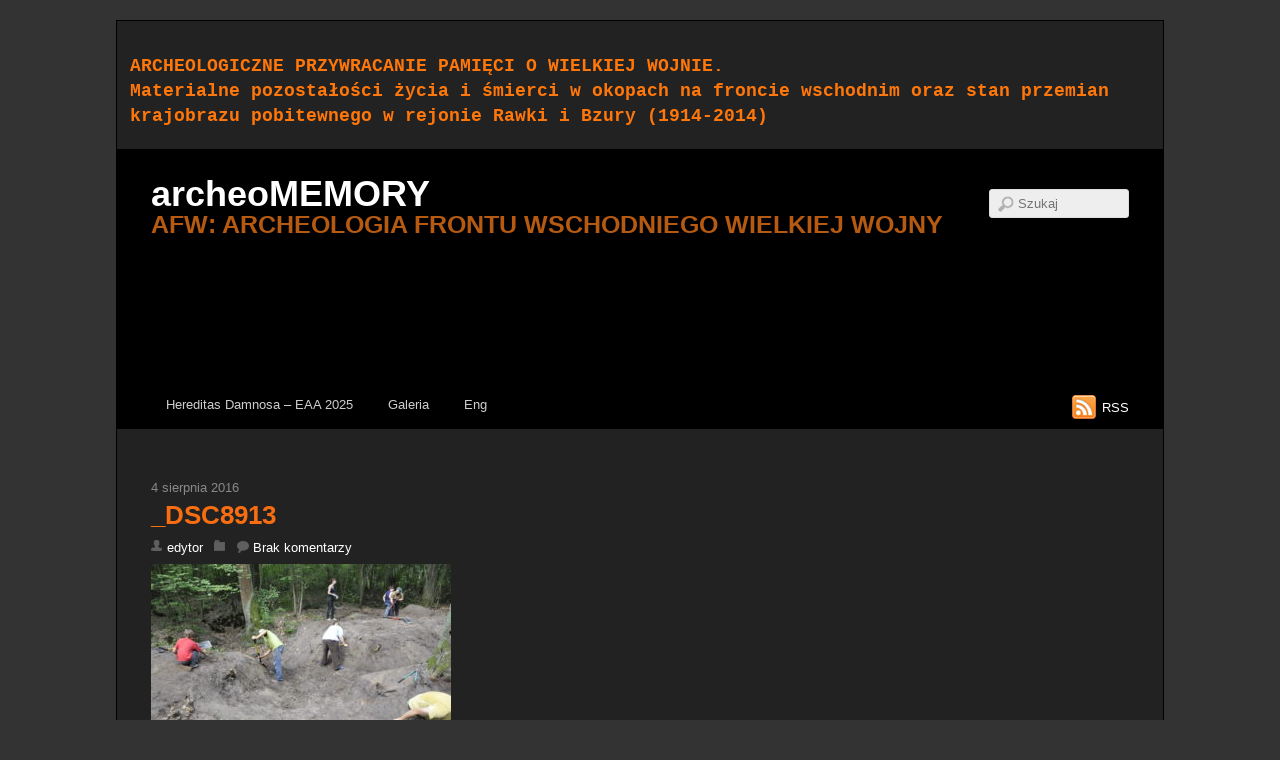

--- FILE ---
content_type: text/html; charset=UTF-8
request_url: https://www.archeomemory.pl/2016/08/archeologiczne-badania-nieinwazyjne-inwazyjne-nad-rawka-bzura/_dsc8913/
body_size: 11142
content:
<!doctype html>
<html itemscope="itemscope" itemtype="http://schema.org/Article" lang="pl-PL">
<head>
<meta charset="UTF-8">

<title itemprop="name">_DSC8913 - archeoMEMORY</title>


<!-- wp_header -->
<meta name='robots' content='index, follow, max-image-preview:large, max-snippet:-1, max-video-preview:-1' />
<script>document.documentElement.className += " js";</script>
	<!-- This site is optimized with the Yoast SEO plugin v20.11 - https://yoast.com/wordpress/plugins/seo/ -->
	<link rel="canonical" href="https://www.archeomemory.pl/2016/08/archeologiczne-badania-nieinwazyjne-inwazyjne-nad-rawka-bzura/_dsc8913/" />
	<meta property="og:locale" content="pl_PL" />
	<meta property="og:type" content="article" />
	<meta property="og:title" content="_DSC8913 - archeoMEMORY" />
	<meta property="og:url" content="https://www.archeomemory.pl/2016/08/archeologiczne-badania-nieinwazyjne-inwazyjne-nad-rawka-bzura/_dsc8913/" />
	<meta property="og:site_name" content="archeoMEMORY" />
	<meta property="og:image" content="https://www.archeomemory.pl/2016/08/archeologiczne-badania-nieinwazyjne-inwazyjne-nad-rawka-bzura/_dsc8913" />
	<meta property="og:image:width" content="1024" />
	<meta property="og:image:height" content="680" />
	<meta property="og:image:type" content="image/jpeg" />
	<script type="application/ld+json" class="yoast-schema-graph">{"@context":"https://schema.org","@graph":[{"@type":"WebPage","@id":"https://www.archeomemory.pl/2016/08/archeologiczne-badania-nieinwazyjne-inwazyjne-nad-rawka-bzura/_dsc8913/","url":"https://www.archeomemory.pl/2016/08/archeologiczne-badania-nieinwazyjne-inwazyjne-nad-rawka-bzura/_dsc8913/","name":"_DSC8913 - archeoMEMORY","isPartOf":{"@id":"https://www.archeomemory.pl/#website"},"primaryImageOfPage":{"@id":"https://www.archeomemory.pl/2016/08/archeologiczne-badania-nieinwazyjne-inwazyjne-nad-rawka-bzura/_dsc8913/#primaryimage"},"image":{"@id":"https://www.archeomemory.pl/2016/08/archeologiczne-badania-nieinwazyjne-inwazyjne-nad-rawka-bzura/_dsc8913/#primaryimage"},"thumbnailUrl":"https://www.archeomemory.pl/wp-content/uploads/2016/08/DSC8913.jpg","datePublished":"2016-08-04T08:43:20+00:00","dateModified":"2016-08-04T08:43:20+00:00","breadcrumb":{"@id":"https://www.archeomemory.pl/2016/08/archeologiczne-badania-nieinwazyjne-inwazyjne-nad-rawka-bzura/_dsc8913/#breadcrumb"},"inLanguage":"pl-PL","potentialAction":[{"@type":"ReadAction","target":["https://www.archeomemory.pl/2016/08/archeologiczne-badania-nieinwazyjne-inwazyjne-nad-rawka-bzura/_dsc8913/"]}]},{"@type":"ImageObject","inLanguage":"pl-PL","@id":"https://www.archeomemory.pl/2016/08/archeologiczne-badania-nieinwazyjne-inwazyjne-nad-rawka-bzura/_dsc8913/#primaryimage","url":"https://www.archeomemory.pl/wp-content/uploads/2016/08/DSC8913.jpg","contentUrl":"https://www.archeomemory.pl/wp-content/uploads/2016/08/DSC8913.jpg","width":4288,"height":2848},{"@type":"BreadcrumbList","@id":"https://www.archeomemory.pl/2016/08/archeologiczne-badania-nieinwazyjne-inwazyjne-nad-rawka-bzura/_dsc8913/#breadcrumb","itemListElement":[{"@type":"ListItem","position":1,"name":"Strona główna","item":"https://www.archeomemory.pl/"},{"@type":"ListItem","position":2,"name":"ARCHEOLOGICZNE BADANIA NIEINWAZYJNE I INWAZYJNE NAD RAWKĄ I BZURĄ","item":"https://www.archeomemory.pl/2016/08/archeologiczne-badania-nieinwazyjne-inwazyjne-nad-rawka-bzura/"},{"@type":"ListItem","position":3,"name":"_DSC8913"}]},{"@type":"WebSite","@id":"https://www.archeomemory.pl/#website","url":"https://www.archeomemory.pl/","name":"archeoMEMORY","description":"AFW: ARCHEOLOGIA FRONTU WSCHODNIEGO WIELKIEJ WOJNY","potentialAction":[{"@type":"SearchAction","target":{"@type":"EntryPoint","urlTemplate":"https://www.archeomemory.pl/?s={search_term_string}"},"query-input":"required name=search_term_string"}],"inLanguage":"pl-PL"}]}</script>
	<!-- / Yoast SEO plugin. -->


<link rel='dns-prefetch' href='//fonts.googleapis.com' />
<link rel="alternate" type="application/rss+xml" title="archeoMEMORY &raquo; Kanał z wpisami" href="https://www.archeomemory.pl/feed/" />
<link rel="alternate" type="application/rss+xml" title="archeoMEMORY &raquo; Kanał z komentarzami" href="https://www.archeomemory.pl/comments/feed/" />
<link rel="alternate" type="application/rss+xml" title="archeoMEMORY &raquo; _DSC8913 Kanał z komentarzami" href="https://www.archeomemory.pl/2016/08/archeologiczne-badania-nieinwazyjne-inwazyjne-nad-rawka-bzura/_dsc8913/feed/" />
<link rel="alternate" title="oEmbed (JSON)" type="application/json+oembed" href="https://www.archeomemory.pl/wp-json/oembed/1.0/embed?url=https%3A%2F%2Fwww.archeomemory.pl%2F2016%2F08%2Farcheologiczne-badania-nieinwazyjne-inwazyjne-nad-rawka-bzura%2F_dsc8913%2F" />
<link rel="alternate" title="oEmbed (XML)" type="text/xml+oembed" href="https://www.archeomemory.pl/wp-json/oembed/1.0/embed?url=https%3A%2F%2Fwww.archeomemory.pl%2F2016%2F08%2Farcheologiczne-badania-nieinwazyjne-inwazyjne-nad-rawka-bzura%2F_dsc8913%2F&#038;format=xml" />
		<!-- This site uses the Google Analytics by MonsterInsights plugin v9.11.1 - Using Analytics tracking - https://www.monsterinsights.com/ -->
		<!-- Note: MonsterInsights is not currently configured on this site. The site owner needs to authenticate with Google Analytics in the MonsterInsights settings panel. -->
					<!-- No tracking code set -->
				<!-- / Google Analytics by MonsterInsights -->
		<style id='wp-img-auto-sizes-contain-inline-css' type='text/css'>
img:is([sizes=auto i],[sizes^="auto," i]){contain-intrinsic-size:3000px 1500px}
/*# sourceURL=wp-img-auto-sizes-contain-inline-css */
</style>
<style id='wp-emoji-styles-inline-css' type='text/css'>

	img.wp-smiley, img.emoji {
		display: inline !important;
		border: none !important;
		box-shadow: none !important;
		height: 1em !important;
		width: 1em !important;
		margin: 0 0.07em !important;
		vertical-align: -0.1em !important;
		background: none !important;
		padding: 0 !important;
	}
/*# sourceURL=wp-emoji-styles-inline-css */
</style>
<style id='wp-block-library-inline-css' type='text/css'>
:root{--wp-block-synced-color:#7a00df;--wp-block-synced-color--rgb:122,0,223;--wp-bound-block-color:var(--wp-block-synced-color);--wp-editor-canvas-background:#ddd;--wp-admin-theme-color:#007cba;--wp-admin-theme-color--rgb:0,124,186;--wp-admin-theme-color-darker-10:#006ba1;--wp-admin-theme-color-darker-10--rgb:0,107,160.5;--wp-admin-theme-color-darker-20:#005a87;--wp-admin-theme-color-darker-20--rgb:0,90,135;--wp-admin-border-width-focus:2px}@media (min-resolution:192dpi){:root{--wp-admin-border-width-focus:1.5px}}.wp-element-button{cursor:pointer}:root .has-very-light-gray-background-color{background-color:#eee}:root .has-very-dark-gray-background-color{background-color:#313131}:root .has-very-light-gray-color{color:#eee}:root .has-very-dark-gray-color{color:#313131}:root .has-vivid-green-cyan-to-vivid-cyan-blue-gradient-background{background:linear-gradient(135deg,#00d084,#0693e3)}:root .has-purple-crush-gradient-background{background:linear-gradient(135deg,#34e2e4,#4721fb 50%,#ab1dfe)}:root .has-hazy-dawn-gradient-background{background:linear-gradient(135deg,#faaca8,#dad0ec)}:root .has-subdued-olive-gradient-background{background:linear-gradient(135deg,#fafae1,#67a671)}:root .has-atomic-cream-gradient-background{background:linear-gradient(135deg,#fdd79a,#004a59)}:root .has-nightshade-gradient-background{background:linear-gradient(135deg,#330968,#31cdcf)}:root .has-midnight-gradient-background{background:linear-gradient(135deg,#020381,#2874fc)}:root{--wp--preset--font-size--normal:16px;--wp--preset--font-size--huge:42px}.has-regular-font-size{font-size:1em}.has-larger-font-size{font-size:2.625em}.has-normal-font-size{font-size:var(--wp--preset--font-size--normal)}.has-huge-font-size{font-size:var(--wp--preset--font-size--huge)}.has-text-align-center{text-align:center}.has-text-align-left{text-align:left}.has-text-align-right{text-align:right}.has-fit-text{white-space:nowrap!important}#end-resizable-editor-section{display:none}.aligncenter{clear:both}.items-justified-left{justify-content:flex-start}.items-justified-center{justify-content:center}.items-justified-right{justify-content:flex-end}.items-justified-space-between{justify-content:space-between}.screen-reader-text{border:0;clip-path:inset(50%);height:1px;margin:-1px;overflow:hidden;padding:0;position:absolute;width:1px;word-wrap:normal!important}.screen-reader-text:focus{background-color:#ddd;clip-path:none;color:#444;display:block;font-size:1em;height:auto;left:5px;line-height:normal;padding:15px 23px 14px;text-decoration:none;top:5px;width:auto;z-index:100000}html :where(.has-border-color){border-style:solid}html :where([style*=border-top-color]){border-top-style:solid}html :where([style*=border-right-color]){border-right-style:solid}html :where([style*=border-bottom-color]){border-bottom-style:solid}html :where([style*=border-left-color]){border-left-style:solid}html :where([style*=border-width]){border-style:solid}html :where([style*=border-top-width]){border-top-style:solid}html :where([style*=border-right-width]){border-right-style:solid}html :where([style*=border-bottom-width]){border-bottom-style:solid}html :where([style*=border-left-width]){border-left-style:solid}html :where(img[class*=wp-image-]){height:auto;max-width:100%}:where(figure){margin:0 0 1em}html :where(.is-position-sticky){--wp-admin--admin-bar--position-offset:var(--wp-admin--admin-bar--height,0px)}@media screen and (max-width:600px){html :where(.is-position-sticky){--wp-admin--admin-bar--position-offset:0px}}

/*# sourceURL=wp-block-library-inline-css */
</style><style id='global-styles-inline-css' type='text/css'>
:root{--wp--preset--aspect-ratio--square: 1;--wp--preset--aspect-ratio--4-3: 4/3;--wp--preset--aspect-ratio--3-4: 3/4;--wp--preset--aspect-ratio--3-2: 3/2;--wp--preset--aspect-ratio--2-3: 2/3;--wp--preset--aspect-ratio--16-9: 16/9;--wp--preset--aspect-ratio--9-16: 9/16;--wp--preset--color--black: #000000;--wp--preset--color--cyan-bluish-gray: #abb8c3;--wp--preset--color--white: #ffffff;--wp--preset--color--pale-pink: #f78da7;--wp--preset--color--vivid-red: #cf2e2e;--wp--preset--color--luminous-vivid-orange: #ff6900;--wp--preset--color--luminous-vivid-amber: #fcb900;--wp--preset--color--light-green-cyan: #7bdcb5;--wp--preset--color--vivid-green-cyan: #00d084;--wp--preset--color--pale-cyan-blue: #8ed1fc;--wp--preset--color--vivid-cyan-blue: #0693e3;--wp--preset--color--vivid-purple: #9b51e0;--wp--preset--gradient--vivid-cyan-blue-to-vivid-purple: linear-gradient(135deg,rgb(6,147,227) 0%,rgb(155,81,224) 100%);--wp--preset--gradient--light-green-cyan-to-vivid-green-cyan: linear-gradient(135deg,rgb(122,220,180) 0%,rgb(0,208,130) 100%);--wp--preset--gradient--luminous-vivid-amber-to-luminous-vivid-orange: linear-gradient(135deg,rgb(252,185,0) 0%,rgb(255,105,0) 100%);--wp--preset--gradient--luminous-vivid-orange-to-vivid-red: linear-gradient(135deg,rgb(255,105,0) 0%,rgb(207,46,46) 100%);--wp--preset--gradient--very-light-gray-to-cyan-bluish-gray: linear-gradient(135deg,rgb(238,238,238) 0%,rgb(169,184,195) 100%);--wp--preset--gradient--cool-to-warm-spectrum: linear-gradient(135deg,rgb(74,234,220) 0%,rgb(151,120,209) 20%,rgb(207,42,186) 40%,rgb(238,44,130) 60%,rgb(251,105,98) 80%,rgb(254,248,76) 100%);--wp--preset--gradient--blush-light-purple: linear-gradient(135deg,rgb(255,206,236) 0%,rgb(152,150,240) 100%);--wp--preset--gradient--blush-bordeaux: linear-gradient(135deg,rgb(254,205,165) 0%,rgb(254,45,45) 50%,rgb(107,0,62) 100%);--wp--preset--gradient--luminous-dusk: linear-gradient(135deg,rgb(255,203,112) 0%,rgb(199,81,192) 50%,rgb(65,88,208) 100%);--wp--preset--gradient--pale-ocean: linear-gradient(135deg,rgb(255,245,203) 0%,rgb(182,227,212) 50%,rgb(51,167,181) 100%);--wp--preset--gradient--electric-grass: linear-gradient(135deg,rgb(202,248,128) 0%,rgb(113,206,126) 100%);--wp--preset--gradient--midnight: linear-gradient(135deg,rgb(2,3,129) 0%,rgb(40,116,252) 100%);--wp--preset--font-size--small: 13px;--wp--preset--font-size--medium: 20px;--wp--preset--font-size--large: 36px;--wp--preset--font-size--x-large: 42px;--wp--preset--spacing--20: 0.44rem;--wp--preset--spacing--30: 0.67rem;--wp--preset--spacing--40: 1rem;--wp--preset--spacing--50: 1.5rem;--wp--preset--spacing--60: 2.25rem;--wp--preset--spacing--70: 3.38rem;--wp--preset--spacing--80: 5.06rem;--wp--preset--shadow--natural: 6px 6px 9px rgba(0, 0, 0, 0.2);--wp--preset--shadow--deep: 12px 12px 50px rgba(0, 0, 0, 0.4);--wp--preset--shadow--sharp: 6px 6px 0px rgba(0, 0, 0, 0.2);--wp--preset--shadow--outlined: 6px 6px 0px -3px rgb(255, 255, 255), 6px 6px rgb(0, 0, 0);--wp--preset--shadow--crisp: 6px 6px 0px rgb(0, 0, 0);}:where(.is-layout-flex){gap: 0.5em;}:where(.is-layout-grid){gap: 0.5em;}body .is-layout-flex{display: flex;}.is-layout-flex{flex-wrap: wrap;align-items: center;}.is-layout-flex > :is(*, div){margin: 0;}body .is-layout-grid{display: grid;}.is-layout-grid > :is(*, div){margin: 0;}:where(.wp-block-columns.is-layout-flex){gap: 2em;}:where(.wp-block-columns.is-layout-grid){gap: 2em;}:where(.wp-block-post-template.is-layout-flex){gap: 1.25em;}:where(.wp-block-post-template.is-layout-grid){gap: 1.25em;}.has-black-color{color: var(--wp--preset--color--black) !important;}.has-cyan-bluish-gray-color{color: var(--wp--preset--color--cyan-bluish-gray) !important;}.has-white-color{color: var(--wp--preset--color--white) !important;}.has-pale-pink-color{color: var(--wp--preset--color--pale-pink) !important;}.has-vivid-red-color{color: var(--wp--preset--color--vivid-red) !important;}.has-luminous-vivid-orange-color{color: var(--wp--preset--color--luminous-vivid-orange) !important;}.has-luminous-vivid-amber-color{color: var(--wp--preset--color--luminous-vivid-amber) !important;}.has-light-green-cyan-color{color: var(--wp--preset--color--light-green-cyan) !important;}.has-vivid-green-cyan-color{color: var(--wp--preset--color--vivid-green-cyan) !important;}.has-pale-cyan-blue-color{color: var(--wp--preset--color--pale-cyan-blue) !important;}.has-vivid-cyan-blue-color{color: var(--wp--preset--color--vivid-cyan-blue) !important;}.has-vivid-purple-color{color: var(--wp--preset--color--vivid-purple) !important;}.has-black-background-color{background-color: var(--wp--preset--color--black) !important;}.has-cyan-bluish-gray-background-color{background-color: var(--wp--preset--color--cyan-bluish-gray) !important;}.has-white-background-color{background-color: var(--wp--preset--color--white) !important;}.has-pale-pink-background-color{background-color: var(--wp--preset--color--pale-pink) !important;}.has-vivid-red-background-color{background-color: var(--wp--preset--color--vivid-red) !important;}.has-luminous-vivid-orange-background-color{background-color: var(--wp--preset--color--luminous-vivid-orange) !important;}.has-luminous-vivid-amber-background-color{background-color: var(--wp--preset--color--luminous-vivid-amber) !important;}.has-light-green-cyan-background-color{background-color: var(--wp--preset--color--light-green-cyan) !important;}.has-vivid-green-cyan-background-color{background-color: var(--wp--preset--color--vivid-green-cyan) !important;}.has-pale-cyan-blue-background-color{background-color: var(--wp--preset--color--pale-cyan-blue) !important;}.has-vivid-cyan-blue-background-color{background-color: var(--wp--preset--color--vivid-cyan-blue) !important;}.has-vivid-purple-background-color{background-color: var(--wp--preset--color--vivid-purple) !important;}.has-black-border-color{border-color: var(--wp--preset--color--black) !important;}.has-cyan-bluish-gray-border-color{border-color: var(--wp--preset--color--cyan-bluish-gray) !important;}.has-white-border-color{border-color: var(--wp--preset--color--white) !important;}.has-pale-pink-border-color{border-color: var(--wp--preset--color--pale-pink) !important;}.has-vivid-red-border-color{border-color: var(--wp--preset--color--vivid-red) !important;}.has-luminous-vivid-orange-border-color{border-color: var(--wp--preset--color--luminous-vivid-orange) !important;}.has-luminous-vivid-amber-border-color{border-color: var(--wp--preset--color--luminous-vivid-amber) !important;}.has-light-green-cyan-border-color{border-color: var(--wp--preset--color--light-green-cyan) !important;}.has-vivid-green-cyan-border-color{border-color: var(--wp--preset--color--vivid-green-cyan) !important;}.has-pale-cyan-blue-border-color{border-color: var(--wp--preset--color--pale-cyan-blue) !important;}.has-vivid-cyan-blue-border-color{border-color: var(--wp--preset--color--vivid-cyan-blue) !important;}.has-vivid-purple-border-color{border-color: var(--wp--preset--color--vivid-purple) !important;}.has-vivid-cyan-blue-to-vivid-purple-gradient-background{background: var(--wp--preset--gradient--vivid-cyan-blue-to-vivid-purple) !important;}.has-light-green-cyan-to-vivid-green-cyan-gradient-background{background: var(--wp--preset--gradient--light-green-cyan-to-vivid-green-cyan) !important;}.has-luminous-vivid-amber-to-luminous-vivid-orange-gradient-background{background: var(--wp--preset--gradient--luminous-vivid-amber-to-luminous-vivid-orange) !important;}.has-luminous-vivid-orange-to-vivid-red-gradient-background{background: var(--wp--preset--gradient--luminous-vivid-orange-to-vivid-red) !important;}.has-very-light-gray-to-cyan-bluish-gray-gradient-background{background: var(--wp--preset--gradient--very-light-gray-to-cyan-bluish-gray) !important;}.has-cool-to-warm-spectrum-gradient-background{background: var(--wp--preset--gradient--cool-to-warm-spectrum) !important;}.has-blush-light-purple-gradient-background{background: var(--wp--preset--gradient--blush-light-purple) !important;}.has-blush-bordeaux-gradient-background{background: var(--wp--preset--gradient--blush-bordeaux) !important;}.has-luminous-dusk-gradient-background{background: var(--wp--preset--gradient--luminous-dusk) !important;}.has-pale-ocean-gradient-background{background: var(--wp--preset--gradient--pale-ocean) !important;}.has-electric-grass-gradient-background{background: var(--wp--preset--gradient--electric-grass) !important;}.has-midnight-gradient-background{background: var(--wp--preset--gradient--midnight) !important;}.has-small-font-size{font-size: var(--wp--preset--font-size--small) !important;}.has-medium-font-size{font-size: var(--wp--preset--font-size--medium) !important;}.has-large-font-size{font-size: var(--wp--preset--font-size--large) !important;}.has-x-large-font-size{font-size: var(--wp--preset--font-size--x-large) !important;}
/*# sourceURL=global-styles-inline-css */
</style>

<style id='classic-theme-styles-inline-css' type='text/css'>
/*! This file is auto-generated */
.wp-block-button__link{color:#fff;background-color:#32373c;border-radius:9999px;box-shadow:none;text-decoration:none;padding:calc(.667em + 2px) calc(1.333em + 2px);font-size:1.125em}.wp-block-file__button{background:#32373c;color:#fff;text-decoration:none}
/*# sourceURL=/wp-includes/css/classic-themes.min.css */
</style>
<link rel='stylesheet' id='contact-form-7-css' href='https://www.archeomemory.pl/wp-content/plugins/contact-form-7/includes/css/styles.css?ver=5.7.7' type='text/css' media='all' />
<link rel='stylesheet' id='themify-framework-css' href='https://www.archeomemory.pl/wp-content/themes/basic/themify/css/themify.framework.css?ver=2.1.5' type='text/css' media='all' />
<link rel='stylesheet' id='themify-builder-style-css' href='https://www.archeomemory.pl/wp-content/themes/basic/themify/themify-builder/css/themify-builder-style.css?ver=2.1.5' type='text/css' media='all' />
<style id='themify-builder-style-inline-css' type='text/css'>
.js.csstransitions .module.wow, .js.csstransitions .fly-in > .post, .js.csstransitions .fly-in .row_inner > .tb-column, .js.csstransitions .fade-in > .post, .js.csstransitions .fade-in .row_inner > .tb-column, .js.csstransitions .slide-up > .post, .js.csstransitions .slide-up .row_inner > .tb-column{ visibility:hidden; }
/*# sourceURL=themify-builder-style-inline-css */
</style>
<link rel='stylesheet' id='themify-animate-css' href='https://www.archeomemory.pl/wp-content/themes/basic/themify/themify-builder/css/animate.min.css?ver=2.1.5' type='text/css' media='all' />
<link rel='stylesheet' id='theme-style-css' href='https://www.archeomemory.pl/wp-content/themes/basic/style.css?ver=1.4.9' type='text/css' media='all' />
<link rel='stylesheet' id='themify-media-queries-css' href='https://www.archeomemory.pl/wp-content/themes/basic/media-queries.css?ver=d3f1ed06809bd56390d7eca46fb6c951' type='text/css' media='all' />
<link rel='stylesheet' id='google-fonts-css' href='https://fonts.googleapis.com/css?family=Old+Standard+TT%3A400%2C400italic%2C700&#038;subset=latin%2Clatin-ext&#038;ver=d3f1ed06809bd56390d7eca46fb6c951' type='text/css' media='all' />
<link rel='stylesheet' id='magnific-css' href='https://www.archeomemory.pl/wp-content/themes/basic/themify/css/lightbox.css?ver=2.1.5' type='text/css' media='all' />
<link rel='stylesheet' id='themify-skin-css' href='https://www.archeomemory.pl/wp-content/themes/basic/skins/page-black/style.css?ver=2.1.5' type='text/css' media='all' />
<link rel='stylesheet' id='themify-icon-font-css' href='https://www.archeomemory.pl/wp-content/themes/basic/themify/fontawesome/css/font-awesome.min.css?ver=2.1.5' type='text/css' media='all' />
<script type="text/javascript" src="https://www.archeomemory.pl/wp-includes/js/jquery/jquery.min.js?ver=3.7.1" id="jquery-core-js"></script>
<script type="text/javascript" src="https://www.archeomemory.pl/wp-includes/js/jquery/jquery-migrate.min.js?ver=3.4.1" id="jquery-migrate-js"></script>
<script type="text/javascript" src="https://www.archeomemory.pl/wp-content/themes/basic/themify/js/video.js?ver=d3f1ed06809bd56390d7eca46fb6c951" id="themify-videojs-js-js"></script>
<script type="text/javascript" src="https://www.archeomemory.pl/wp-content/themes/basic/themify/js/bigvideo.js?ver=d3f1ed06809bd56390d7eca46fb6c951" id="themify-bigvideo-js-js"></script>
<script type="text/javascript" id="themify-scroll-highlight-js-extra">
/* <![CDATA[ */
var tbScrollHighlight = {"fixedHeaderSelector":"","scrollOffset":"0"};
//# sourceURL=themify-scroll-highlight-js-extra
/* ]]> */
</script>
<script type="text/javascript" src="https://www.archeomemory.pl/wp-content/themes/basic/themify/themify-builder/js/themify.scroll-highlight.js?ver=d3f1ed06809bd56390d7eca46fb6c951" id="themify-scroll-highlight-js"></script>
<link rel="https://api.w.org/" href="https://www.archeomemory.pl/wp-json/" /><link rel="alternate" title="JSON" type="application/json" href="https://www.archeomemory.pl/wp-json/wp/v2/media/3229" /><link rel="EditURI" type="application/rsd+xml" title="RSD" href="https://www.archeomemory.pl/xmlrpc.php?rsd" />

<link rel='shortlink' href='https://www.archeomemory.pl/?p=3229' />





	<!-- media-queries.js -->
	<!--[if lt IE 9]>
		<script src="https://www.archeomemory.pl/wp-content/themes/basic/js/respond.js"></script>
	<![endif]-->
	
	<!-- html5.js -->
	<!--[if lt IE 9]>
		<script src="https://html5shim.googlecode.com/svn/trunk/html5.js"></script>
	<![endif]-->
	
<meta name="viewport" content="width=device-width, initial-scale=1, maximum-scale=1, minimum-scale=1, user-scalable=no">

	<!--[if lt IE 9]>
	<script src="https://s3.amazonaws.com/nwapi/nwmatcher/nwmatcher-1.2.5-min.js"></script>
	<script type="text/javascript" src="https://cdnjs.cloudflare.com/ajax/libs/selectivizr/1.0.2/selectivizr-min.js"></script> 
	<![endif]-->
	<script>			function isSupportTransition() {
				var b = document.body || document.documentElement,
					s = b.style,
					p = 'transition';

				if (typeof s[p] == 'string') { return true; }

				// Tests for vendor specific prop
				var v = ['Moz', 'webkit', 'Webkit', 'Khtml', 'O', 'ms'];
				p = p.charAt(0).toUpperCase() + p.substr(1);

				for (var i=0; i<v.length; i++) {
					if (typeof s[v[i] + p] == 'string') { return true; }
				}
				return false;
			}
			if ( isSupportTransition() ) {
				document.documentElement.className += " csstransitions";	
			}
			</script><style type="text/css">.recentcomments a{display:inline !important;padding:0 !important;margin:0 !important;}</style>			<!--Themify Styling-->
			<style type="text/css">
#pagewrap {
 	background-image: url(http://www.archeomemory.pl/wp-content/uploads/2019/06/64922284_2423833604343610_5584203516324347904_n.jpg); 
}

h1 {
 	
	color: #c71818;
	color: rgba(199,24,24,1.00); 
}

h2 {
 	
	color: #fa6814;
	color: rgba(250,104,20,1.00); 
}

h3 {
 		font-weight:bold;
	
	color: #f5680a;
	color: rgba(245,104,10,1.00); 
}

h5 {
 	
	color: #f5500e;
	color: rgba(245,80,14,1.00); 
}

#header {
 	
	height: 280px; 
}

#site-description {
 		font-weight:bold;
	font-size:190%;
	line-height:10%;
	text-transform:uppercase;	text-align:left;
	color: #b55a10;
	color: rgba(181,90,16,1.00); 
}

#main-nav {
 	
	background-color: #000000;
	background-color: rgba(0,0,0,1.00); 
}

#main-nav ul {
 	
	background-color: #4d4d4d;
	background-color: rgba(77,77,77,1.00);	
	border: none; 
}

#main-nav ul a, #main-nav .current_page_item ul a, #main-nav ul .current_page_item a, #main-nav .current-menu-item ul a, #main-nav ul .current-menu-item a {
 		font-weight:bold;
	
	color: #ffffff;
	color: rgba(255,255,255,1.00);	
	border: none; 
}

#main-nav ul a:hover,  #main-nav .current_page_item ul a:hover,  #main-nav ul .current_page_item a:hover,  #main-nav .current-menu-item ul a:hover,  #main-nav ul .current-menu-item a:hover {
 	
	background-color: #5c5c5c;
	background-color: rgba(92,92,92,1.00); 
}

.post {
 	
	background-color: transparent; 
}

.post-title, .post-title a {
 	
	color: #f76d11;
	color: rgba(247,109,17,1.00); 
}

.post-meta {
 	
	color: #241b1b;
	color: rgba(36,27,27,1.00); 
}

.post-meta a:hover {
 	
	color: #000000;
	color: rgba(0,0,0,1.00); 
}

#sidebar .widget {
 	background-image: none; 
}
</style>
			<!--/Themify Styling-->
		
</head>

<body class="attachment wp-singular attachment-template-default single single-attachment postid-3229 attachmentid-3229 attachment-jpeg wp-theme-basic skin-page-black webkit not-ie default_width sidebar-none no-home no-touch">
<div id="pagewrap" class="hfeed site">

	<div id="headerwrap">
    
		<div style="background-color: #222;padding: 1em; font-family: 'Courier New', Courier, monospace"><h4 style="color:#FF770A"><span style="text-transform: uppercase;">Archeologiczne przywracanie pamięci o Wielkiej Wojnie.</span><br/>Materialne pozostałości życia i śmierci w okopach na froncie wschodnim oraz stan przemian krajobrazu pobitewnego w rejonie Rawki i Bzury (1914-2014) 
</h4></div>		<header id="header" class="pagewidth">
        			<hgroup>
				<div id="site-logo"><a href="https://www.archeomemory.pl" title="archeoMEMORY"><span>archeoMEMORY</span></a></div>	
														<div id="site-description" class="site-description"><span>AFW: ARCHEOLOGIA FRONTU WSCHODNIEGO WIELKIEJ WOJNY</span></div>
							</hgroup>
	
			<nav>
				<div id="menu-icon" class="mobile-button"></div>
				<ul id="main-nav" class="main-nav"><li id="menu-item-2432" class="menu-item menu-item-type-post_type menu-item-object-page current_page_parent menu-item-2432"><a href="https://www.archeomemory.pl/prospolecznosc-afw-aktualnosci/">Hereditas Damnosa &#8211; EAA 2025</a></li>
<li id="menu-item-2433" class="menu-item menu-item-type-post_type menu-item-object-page menu-item-2433"><a href="https://www.archeomemory.pl/galeria/">Galeria</a></li>
<li id="menu-item-2457" class="menu-item menu-item-type-post_type menu-item-object-page menu-item-2457"><a href="https://www.archeomemory.pl/eng/">Eng</a></li>
</ul>				<!-- /#main-nav --> 
			</nav>
	
							<form method="get" id="searchform" action="https://www.archeomemory.pl/">
	<input type="text" name="s" id="s"  placeholder="Szukaj">
</form>				
			<div class="social-widget">
					
									<div class="rss"><a href="https://www.archeomemory.pl/feed/">RSS</a></div>
							</div>
			<!-- /.social-widget -->
				</header>
		<!-- /#header -->
        				
	</div>
	<!-- /#headerwrap -->
	
	<div id="body" class="clearfix">
    


<!-- layout-container -->
<div id="layout" class="pagewidth clearfix">

		<!-- content -->
	<div id="content" class="list-post">
    			
		


<article itemscope itemtype="http://schema.org/Article" id="post-3229" class="post clearfix  post-3229 attachment type-attachment status-inherit hentry has-post-title has-post-date has-post-category has-post-tag has-post-comment has-post-author">
	
		
	
	<div class="post-content">
	
					<time datetime="2016-08-04" class="post-date entry-date updated" itemprop="datePublished">4 sierpnia 2016</time>
		
												<h1 class="post-title entry-title" itemprop="name"><a href="https://www.archeomemory.pl/2016/08/archeologiczne-badania-nieinwazyjne-inwazyjne-nad-rawka-bzura/_dsc8913/" title="_DSC8913">_DSC8913</a></h1>
						 
		    

					<p class="post-meta entry-meta"> 
				<span class="post-author"><span class="author vcard" itemprop="author" itemscope itemtype="http://schema.org/Person"><a class="url fn n" href="https://www.archeomemory.pl/author/edytor/" rel="author" itemprop="name">edytor</a></span></span>
				<span class="post-category"></span>
													<span class="post-comment"><a href="https://www.archeomemory.pl/2016/08/archeologiczne-badania-nieinwazyjne-inwazyjne-nad-rawka-bzura/_dsc8913/#respond">Brak komentarzy</a></span>
							</p>
		    
		
		<div class="entry-content" itemprop="articleBody">

		
			<p class="attachment"><a href='https://www.archeomemory.pl/wp-content/uploads/2016/08/DSC8913.jpg'><img fetchpriority="high" decoding="async" width="300" height="199" src="https://www.archeomemory.pl/wp-content/uploads/2016/08/DSC8913-300x199.jpg" class="attachment-medium size-medium" alt="" srcset="https://www.archeomemory.pl/wp-content/uploads/2016/08/DSC8913-300x199.jpg 300w, https://www.archeomemory.pl/wp-content/uploads/2016/08/DSC8913-768x510.jpg 768w, https://www.archeomemory.pl/wp-content/uploads/2016/08/DSC8913-1024x680.jpg 1024w" sizes="(max-width: 300px) 100vw, 300px" /></a></p>
<div id="themify_builder_content-3229" data-postid="3229" class="themify_builder_content themify_builder_content-3229 themify_builder themify_builder_front">
	</div>
<!-- /themify_builder_content -->		
		
		</div><!-- /.entry-content -->
		
				
	</div>
	<!-- /.post-content -->
		
</article>

<!-- /.post -->
				
		
		
		<div class="post-nav clearfix">
			<span class="prev"><a href="https://www.archeomemory.pl/2016/08/archeologiczne-badania-nieinwazyjne-inwazyjne-nad-rawka-bzura/" rel="prev"><span class="arrow">&laquo;</span> ARCHEOLOGICZNE BADANIA NIEINWAZYJNE I INWAZYJNE NAD RAWKĄ I BZURĄ</a></span>					</div>
		<!-- /.post-nav -->

	
					


<div id="comments" class="commentwrap">
	


	<div id="respond" class="comment-respond">
		<h3 id="reply-title" class="comment-reply-title">Odpowiedz <small><a rel="nofollow" id="cancel-comment-reply-link" href="/2016/08/archeologiczne-badania-nieinwazyjne-inwazyjne-nad-rawka-bzura/_dsc8913/#respond" style="display:none;">Anuluj</a></small></h3><form action="https://www.archeomemory.pl/wp-comments-post.php" method="post" id="commentform" class="comment-form"><p class="comment-form-comment"><textarea id="comment" name="comment" cols="45" rows="8" aria-required="true" class="required"></textarea></p><p class="comment-form-author"><input id="author" name="author" type="text" value="" size="30" class="required" /><label for="author">﻿Twoje imię i nazwisko</label> <span class="required">*</span></p>
<p class="comment-form-email"><input id="email" name="email" type="text" value="" size="30" class="required email" /><label for="email">Twój email</label> <span class="required">*</span></p>
<p class="comment-form-url"><input id="url" name="url" type="text" value="" size="30" /><label for="website">Twoja strona</label> </p>
<p class="comment-form-cookies-consent"><input id="wp-comment-cookies-consent" name="wp-comment-cookies-consent" type="checkbox" value="yes" /> <label for="wp-comment-cookies-consent">Zapamiętaj moje dane w tej przeglądarce podczas pisania kolejnych komentarzy.</label></p>
<p class="form-submit"><input name="submit" type="submit" id="submit" class="submit" value="Skomentuj" /> <input type='hidden' name='comment_post_ID' value='3229' id='comment_post_ID' />
<input type='hidden' name='comment_parent' id='comment_parent' value='0' />
</p><p style="display: none;"><input type="hidden" id="akismet_comment_nonce" name="akismet_comment_nonce" value="72d07b7dce" /></p><p style="display: none !important;" class="akismet-fields-container" data-prefix="ak_"><label>&#916;<textarea name="ak_hp_textarea" cols="45" rows="8" maxlength="100"></textarea></label><input type="hidden" id="ak_js_1" name="ak_js" value="60"/><script>document.getElementById( "ak_js_1" ).setAttribute( "value", ( new Date() ).getTime() );</script></p></form>	</div><!-- #respond -->
	
</div>
<!-- /.commentwrap -->
		        
			
	</div>
	<!-- /content -->
    


</div>
<!-- /layout-container -->
	

	    </div>
	<!-- /body -->
		
	<div id="footerwrap">
    
    			<footer id="footer" class="pagewidth clearfix">
				

				
	<div class="footer-widgets clearfix">

								<div class="col3-1 first">
							</div>
								<div class="col3-1 ">
							</div>
								<div class="col3-1 ">
							</div>
		
	</div>
	<!-- /.footer-widgets -->

	
			<p class="back-top"><a href="#header">&uarr;</a></p>
		
			<ul id="footer-nav" class="footer-nav"><li id="menu-item-4097" class="menu-item menu-item-type-post_type menu-item-object-page menu-item-home menu-item-4097"><a href="https://www.archeomemory.pl/">Hereditas Damnosa &#038; Cmentarze wojenne</a></li>
<li id="menu-item-4117" class="menu-item menu-item-type-post_type menu-item-object-page current_page_parent menu-item-4117"><a href="https://www.archeomemory.pl/prospolecznosc-afw-aktualnosci/">Hereditas Damnosa &#8211; EAA 2025</a></li>
<li id="menu-item-4118" class="menu-item menu-item-type-post_type menu-item-object-page menu-item-4118"><a href="https://www.archeomemory.pl/biblioteka/archiwalia-app/">Wielka Wojna nad Rawką i Bzurą (1914-1915)</a></li>
<li id="menu-item-4119" class="menu-item menu-item-type-post_type menu-item-object-page menu-item-4119"><a href="https://www.archeomemory.pl/zespol/">E-Repozytorium ARCHEO-MEMORY</a></li>
<li id="menu-item-4120" class="menu-item menu-item-type-post_type menu-item-object-page menu-item-4120"><a href="https://www.archeomemory.pl/eng/">Synopsis in English</a></li>
</ul>	
			<div class="footer-text clearfix">
				<div class="one">&copy; <a href="https://www.archeomemory.pl">archeoMEMORY</a> 2026</div>				<div class="two">Powered by <a href="http://wordpress.org">WordPress</a> &bull; <a href="http://themify.me">Themify WordPress Themes</a></div>			</div>
			<!-- /footer-text --> 
			<hr>
<div class="clearfix">
<div style="width:50%; float:left;">
<a href="http://www.ncn.gov.pl" target="_blank" rel="nofollow"><img src="http://ncn.gov.pl/sites/default/files/obrazki/logo/logo-poziom.png" style="width: 100%; height: auto;" /></a>
</div>
<div style="width:50%; float:left; text-align: right;">

<a href="http://www.iaepan.edu.pl" target="_blank" rel="nofollow"><img src="/images/iae-pan.png" alt="IAE PAN"></a><br/>
<small style="font-size: 11px;">Nasze badania prowadzone są pod patronatem Instytutu Archeoologii i Etnologii PAN w Warszawie</small>
</div>
</div>		</footer>
		<!-- /#footer --> 
        	</div>
	<!-- /#footerwrap -->
	
</div>
<!-- /#pagewrap -->


<!-- wp_footer -->
<script type="speculationrules">
{"prefetch":[{"source":"document","where":{"and":[{"href_matches":"/*"},{"not":{"href_matches":["/wp-*.php","/wp-admin/*","/wp-content/uploads/*","/wp-content/*","/wp-content/plugins/*","/wp-content/themes/basic/*","/*\\?(.+)"]}},{"not":{"selector_matches":"a[rel~=\"nofollow\"]"}},{"not":{"selector_matches":".no-prefetch, .no-prefetch a"}}]},"eagerness":"conservative"}]}
</script>


<script type="text/javascript" src="https://www.archeomemory.pl/wp-content/plugins/contact-form-7/includes/swv/js/index.js?ver=5.7.7" id="swv-js"></script>
<script type="text/javascript" id="contact-form-7-js-extra">
/* <![CDATA[ */
var wpcf7 = {"api":{"root":"https://www.archeomemory.pl/wp-json/","namespace":"contact-form-7/v1"},"cached":"1"};
//# sourceURL=contact-form-7-js-extra
/* ]]> */
</script>
<script type="text/javascript" src="https://www.archeomemory.pl/wp-content/plugins/contact-form-7/includes/js/index.js?ver=5.7.7" id="contact-form-7-js"></script>
<script type="text/javascript" src="https://www.archeomemory.pl/wp-content/themes/basic/themify/js/carousel.min.js?ver=2.1.5" id="themify-carousel-js-js"></script>
<script type="text/javascript" src="https://www.archeomemory.pl/wp-content/themes/basic/themify/themify-builder/js/themify.builder.module.plugins.js?ver=2.1.5" id="themify-builder-module-plugins-js-js"></script>
<script type="text/javascript" src="https://www.archeomemory.pl/wp-content/themes/basic/themify/js/waypoints.min.js?ver=d3f1ed06809bd56390d7eca46fb6c951" id="theme-waypoints-js"></script>
<script type="text/javascript" id="themify-builder-script-js-js-extra">
/* <![CDATA[ */
var tbLocalScript = {"isTouch":"","isAnimationActive":"1","isParallaxActive":"1","animationInviewSelectors":[".module.wow",".fly-in \u003E .post",".fly-in .row_inner \u003E .tb-column",".fade-in \u003E .post",".fade-in .row_inner \u003E .tb-column",".slide-up \u003E .post",".slide-up .row_inner \u003E .tb-column"],"createAnimationSelectors":[],"videoPoster":"https://www.archeomemory.pl/wp-content/themes/basic/themify/themify-builder/img/blank.png"};
//# sourceURL=themify-builder-script-js-js-extra
/* ]]> */
</script>
<script type="text/javascript" src="https://www.archeomemory.pl/wp-content/themes/basic/themify/themify-builder/js/themify.builder.script.js?ver=2.1.5" id="themify-builder-script-js-js"></script>
<script type="text/javascript" id="theme-script-js-extra">
/* <![CDATA[ */
var themifyScript = {"lightbox":{"lightboxSelector":".lightbox","lightboxOn":true,"lightboxContentImages":false,"lightboxContentImagesSelector":".post-content a[href$=jpg],.page-content a[href$=jpg],.post-content a[href$=gif],.page-content a[href$=gif],.post-content a[href$=png],.page-content a[href$=png],.post-content a[href$=JPG],.page-content a[href$=JPG],.post-content a[href$=GIF],.page-content a[href$=GIF],.post-content a[href$=PNG],.page-content a[href$=PNG],.post-content a[href$=jpeg],.page-content a[href$=jpeg],.post-content a[href$=JPEG],.page-content a[href$=JPEG]","theme":"pp_default","social_tools":false,"allow_resize":true,"show_title":false,"overlay_gallery":false,"screenWidthNoLightbox":600,"deeplinking":false,"contentImagesAreas":".post, .type-page, .type-highlight, .type-slider","gallerySelector":".gallery-icon \u003E a[href$=jpg],.gallery-icon \u003E a[href$=gif],.gallery-icon \u003E a[href$=png],.gallery-icon \u003E a[href$=JPG],.gallery-icon \u003E a[href$=GIF],.gallery-icon \u003E a[href$=PNG],.gallery-icon \u003E a[href$=jpeg],.gallery-icon \u003E a[href$=JPEG]","lightboxGalleryOn":true},"lightboxContext":"#pagewrap","isTouch":"false"};
//# sourceURL=theme-script-js-extra
/* ]]> */
</script>
<script type="text/javascript" src="https://www.archeomemory.pl/wp-content/themes/basic/js/themify.script.js?ver=d3f1ed06809bd56390d7eca46fb6c951" id="theme-script-js"></script>
<script type="text/javascript" src="https://www.archeomemory.pl/wp-content/themes/basic/themify/js/themify.gallery.js?ver=d3f1ed06809bd56390d7eca46fb6c951" id="themify-gallery-js"></script>
<script type="text/javascript" src="https://www.archeomemory.pl/wp-content/themes/basic/themify/js/lightbox.js?ver=2.1.5" id="magnific-js"></script>
<script type="text/javascript" src="https://www.archeomemory.pl/wp-includes/js/comment-reply.min.js?ver=d3f1ed06809bd56390d7eca46fb6c951" id="comment-reply-js" async="async" data-wp-strategy="async" fetchpriority="low"></script>
<script defer type="text/javascript" src="https://www.archeomemory.pl/wp-content/plugins/akismet/_inc/akismet-frontend.js?ver=1762984800" id="akismet-frontend-js"></script>
<script id="wp-emoji-settings" type="application/json">
{"baseUrl":"https://s.w.org/images/core/emoji/17.0.2/72x72/","ext":".png","svgUrl":"https://s.w.org/images/core/emoji/17.0.2/svg/","svgExt":".svg","source":{"concatemoji":"https://www.archeomemory.pl/wp-includes/js/wp-emoji-release.min.js?ver=d3f1ed06809bd56390d7eca46fb6c951"}}
</script>
<script type="module">
/* <![CDATA[ */
/*! This file is auto-generated */
const a=JSON.parse(document.getElementById("wp-emoji-settings").textContent),o=(window._wpemojiSettings=a,"wpEmojiSettingsSupports"),s=["flag","emoji"];function i(e){try{var t={supportTests:e,timestamp:(new Date).valueOf()};sessionStorage.setItem(o,JSON.stringify(t))}catch(e){}}function c(e,t,n){e.clearRect(0,0,e.canvas.width,e.canvas.height),e.fillText(t,0,0);t=new Uint32Array(e.getImageData(0,0,e.canvas.width,e.canvas.height).data);e.clearRect(0,0,e.canvas.width,e.canvas.height),e.fillText(n,0,0);const a=new Uint32Array(e.getImageData(0,0,e.canvas.width,e.canvas.height).data);return t.every((e,t)=>e===a[t])}function p(e,t){e.clearRect(0,0,e.canvas.width,e.canvas.height),e.fillText(t,0,0);var n=e.getImageData(16,16,1,1);for(let e=0;e<n.data.length;e++)if(0!==n.data[e])return!1;return!0}function u(e,t,n,a){switch(t){case"flag":return n(e,"\ud83c\udff3\ufe0f\u200d\u26a7\ufe0f","\ud83c\udff3\ufe0f\u200b\u26a7\ufe0f")?!1:!n(e,"\ud83c\udde8\ud83c\uddf6","\ud83c\udde8\u200b\ud83c\uddf6")&&!n(e,"\ud83c\udff4\udb40\udc67\udb40\udc62\udb40\udc65\udb40\udc6e\udb40\udc67\udb40\udc7f","\ud83c\udff4\u200b\udb40\udc67\u200b\udb40\udc62\u200b\udb40\udc65\u200b\udb40\udc6e\u200b\udb40\udc67\u200b\udb40\udc7f");case"emoji":return!a(e,"\ud83e\u1fac8")}return!1}function f(e,t,n,a){let r;const o=(r="undefined"!=typeof WorkerGlobalScope&&self instanceof WorkerGlobalScope?new OffscreenCanvas(300,150):document.createElement("canvas")).getContext("2d",{willReadFrequently:!0}),s=(o.textBaseline="top",o.font="600 32px Arial",{});return e.forEach(e=>{s[e]=t(o,e,n,a)}),s}function r(e){var t=document.createElement("script");t.src=e,t.defer=!0,document.head.appendChild(t)}a.supports={everything:!0,everythingExceptFlag:!0},new Promise(t=>{let n=function(){try{var e=JSON.parse(sessionStorage.getItem(o));if("object"==typeof e&&"number"==typeof e.timestamp&&(new Date).valueOf()<e.timestamp+604800&&"object"==typeof e.supportTests)return e.supportTests}catch(e){}return null}();if(!n){if("undefined"!=typeof Worker&&"undefined"!=typeof OffscreenCanvas&&"undefined"!=typeof URL&&URL.createObjectURL&&"undefined"!=typeof Blob)try{var e="postMessage("+f.toString()+"("+[JSON.stringify(s),u.toString(),c.toString(),p.toString()].join(",")+"));",a=new Blob([e],{type:"text/javascript"});const r=new Worker(URL.createObjectURL(a),{name:"wpTestEmojiSupports"});return void(r.onmessage=e=>{i(n=e.data),r.terminate(),t(n)})}catch(e){}i(n=f(s,u,c,p))}t(n)}).then(e=>{for(const n in e)a.supports[n]=e[n],a.supports.everything=a.supports.everything&&a.supports[n],"flag"!==n&&(a.supports.everythingExceptFlag=a.supports.everythingExceptFlag&&a.supports[n]);var t;a.supports.everythingExceptFlag=a.supports.everythingExceptFlag&&!a.supports.flag,a.supports.everything||((t=a.source||{}).concatemoji?r(t.concatemoji):t.wpemoji&&t.twemoji&&(r(t.twemoji),r(t.wpemoji)))});
//# sourceURL=https://www.archeomemory.pl/wp-includes/js/wp-emoji-loader.min.js
/* ]]> */
</script>

<script>
	jQuery(window).load(function(){ jQuery(window).resize(); });
</script>

</body>
</html>
<!--
Performance optimized by W3 Total Cache. Learn more: https://www.boldgrid.com/w3-total-cache/?utm_source=w3tc&utm_medium=footer_comment&utm_campaign=free_plugin


Served from: www.archeomemory.pl @ 2026-01-20 14:25:17 by W3 Total Cache
-->

--- FILE ---
content_type: application/javascript; charset=utf-8
request_url: https://www.archeomemory.pl/wp-content/themes/basic/js/themify.script.js?ver=d3f1ed06809bd56390d7eca46fb6c951
body_size: 299
content:
;// Themify Theme Scripts - http://themify.me/

/////////////////////////////////////////////
// jQuery functions					
/////////////////////////////////////////////
jQuery(document).ready(function($){


	/////////////////////////////////////////////
	// Scroll to top 							
	/////////////////////////////////////////////
	$('.back-top a').click(function () {
		$('body,html').animate({
			scrollTop: 0
		}, 800);
		return false;
	});
	
	/////////////////////////////////////////////
	// Toggle main nav on mobile
	/////////////////////////////////////////////
	$("#menu-icon").click(function(){
		$("#main-nav").fadeToggle();
		$("#headerwrap #top-nav").hide();
		$(this).toggleClass("active");
	});

	if( typeof jQuery.fn.themifyDropdown == 'function' ) {
		$( '#main-nav' ).themifyDropdown();
	}

	// Lightbox / Fullscreen initialization ///////////
	if(typeof ThemifyGallery !== 'undefined'){ ThemifyGallery.init({'context': jQuery(themifyScript.lightboxContext)}); }

});